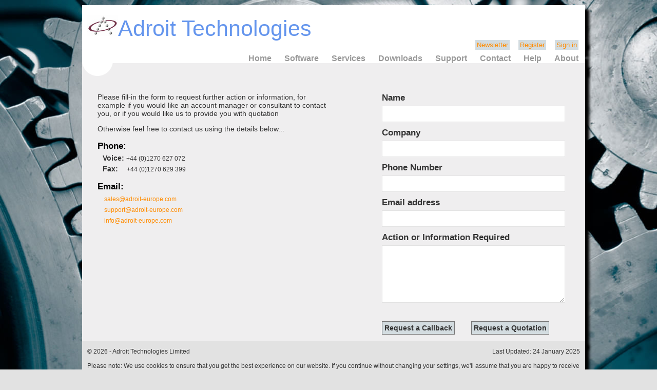

--- FILE ---
content_type: text/html; charset=utf-8
request_url: https://adroit-europe.com/contact.cshtml
body_size: 12358
content:
<!DOCTYPE html>
<html lang="en">
    <head>
        <meta charset="utf-8" />
        <title>Contact - Adroit Technologies</title>
        <meta name="Author" content="Adroit Technologies Limited" />
        <meta name="Subject" content="Adroit Technologies UK and Europe"/>
        <meta name="Description" content="Adroit Europe is a leading provider of engineering solutions and services for clients across a range of industries. 
                                          Our team of experts delivers innovative, reliable and cost-effective solutions to help businesses meet their goals" />
        <meta name="Classification" content="Industry: Industrial automation/Control systems, Sub-industry: Automation solutions and technology, 
                                             Product/Service categories: Control systems, process control, instrumentation, automation components, smart automation" />
        <meta name="Keywords" content="Adroit Europe,Industrial automation,Control systems,Process control,Instrumentation,Industrial sensors,Automation solutions,
                                       Industrial control products,Industrial equipment,Control engineering,Process automation,Industrial automation technology,
                                       Control and automation systems,Factory automation,Automation components,Industrial control and instrumentation,Smart automation,
                                       Automation products,Industrial process control,Control system design,hphmi,hmi,SCADA,EEMUA,CFR 21 Part 11,Situation Awareness" />
        <link href="https://adroit-europe.com/Content/themes/base/jquery.ui.all.css" rel="stylesheet" type="text/css" />
        <link href="https://adroit-europe.com/Content/Site.css" rel="stylesheet" type="text/css" />
        <link href="https://adroit-europe.com/favicon.ico" rel="shortcut icon" type="image/x-icon" />
        <script src="https://adroit-europe.com/Scripts/jquery-1.8.2.min.js"></script>
        <script src="https://adroit-europe.com/Scripts/jquery-ui-1.8.24.js"></script>
        <script src="https://adroit-europe.com/Scripts/modernizr-2.6.2.js"></script>
        <meta name="viewport" content="width=device-width" />

        <style>
            a:link, a:visited,
            a:active, a:hover {
                color: darkorange; text-decoration:none
            }
            abbr{
                text-decoration :none
            }
            .button {
                display: inline-block;
                padding: 5px 20px;
                text-align: center;
                text-decoration: none;
                color: #ffffff;
                background-color: #808080;
                border-radius: 6px;
                outline: none;
            }
        </style>
    </head>

    <body>
        <img src="https://adroit-europe.com/Images/BgImage.jpg" class="bg">
        <header>
            <div class="content-wrapper">
                <div class="float-left">
                    <div class="site-title" style="position:relative; width:960px; margin:auto;padding: 20px 10px 10px 10px; background:white; color:cornflowerblue; font-size: 2.8em; 
                     -moz-box-shadow: 0 0 20px black; -webkit-box-shadow: 0 0 20px black; box-shadow: 8px 8px 5px black;">
                        <img src="https://adroit-europe.com/Images/Logo.png" height="40">Adroit Technologies
                    </div>
                </div>
                <div class="float-left">
                    <section id="login" style="position:relative;top:-10px; width:960px; background:white;padding: 0px 10px 10px 10px;margin:auto;  
                     -moz-box-shadow: 0 0 20px black; -webkit-box-shadow: 0 0 20px black; box-shadow: 8px 8px 5px black;">
                            <!--<script>
                                $.getJSON('https://ipinfo.io/' + 3.128.78.51, function (data) {
                                city = data.city;
                                country = data.country;
                                organisation = data.org;
                                alert('City:' + city + ' Country:' + country + ' Organisation:' + organisation);
                            });
                            </script>-->
                            <ul>
                                <li><a target="_blank" href="https://adroit-europe.com/Newsletter">Newsletter</a></li>
                                <li><a href="https://adroit-europe.com/Account/Register">Register</a></li> 
                                <li><a href="https://adroit-europe.com/Account/Login">Sign in</a></li>
                            </ul>

                    </section>
   
                <nav>
                    <ul id="menu" style="background:white; font-size:medium; position:relative;top:-10px; width:960px;margin:auto; padding: 0px 10px 20px 10px;
                     -moz-box-shadow: 0 0 20px black; -webkit-box-shadow: 0 0 20px black; box-shadow: 8px 8px 5px black;">
                        <li><a href="https://adroit-europe.com/">Home</a></li>
                        <li><a href="https://adroit-europe.com/Products">Software</a></li>
                        <li><a href="https://adroit-europe.com/WebReporting">Services</a></li>
                        <li><a href="https://adroit-europe.com/Datasheets">Downloads</a></li>
                        <li><a href="https://adroit-europe.com/Support">Support</a></li>
                        <li><a href="https://adroit-europe.com/Contact">Contact</a></li>
                        <li><a href="https://adroit-europe.com/TechnicalQuestion">Help</a></li>
                        <li><a href="https://adroit-europe.com/About">About</a></li>
                    </ul>
                </nav>
            </div>
        </div>
        </header>
        <div id="body" style="position:relative;top:-30px; left:10px; width:980px;background:#efeeef; margin: auto; padding: 0px 0px 0px 0px;">
            
            <section class="content-wrapper main-content clear-fix" style="font-size:14px; font-weight:normal;box-shadow: 8px 8px 5px black; padding-left:30px; padding-right:10px; padding-bottom:10px">
                
<head>
    <link rel="canonical" href="https://adroit-europe.com/Contact.cshtml/" />
</head>



<table>
    <tr>
        <td style="min-width:210px; vertical-align:top;padding-right:100px">
            <p>
                Please fill-in the form to request further action or information, for example if you would like an account manager or consultant to contact you, 
                or if you would like us to provide you with quotation
            </p>
            <p>
                Otherwise feel free to contact us using the details below...
            </p>

            <section class="contact">
                <header>
                    <h3>Phone:</h3>
                </header>
                <p>
                    <span class="label">Voice:</span>
                    <span style="font-size:smaller">+44 (0)1270 627 072</span>
                </p>
                <p>
                    <span class="label">Fax:</span>
                    <span style="font-size:smaller; padding-left:1.1em">+44 (0)1270 629 399</span>
                </p>
            </section>

            <section class="contact">
                <header>
                    <h3>Email:</h3>
                </header>
                <p>
                    <span style="font-size:smaller"><a href="mailto:Sales@adroit-europe.com">sales@adroit-europe.com</a></span>
                </p>
                <p>
                    <span style ="font-size:smaller"><a href="mailto:Support@adroit-europe.com">support@adroit-europe.com</a></span>
                </p>
                <p>
                    <span style="font-size:smaller"><a href="mailto:Info@adroit-europe.com">info@adroit-europe.com</a></span>
                </p>
            </section>

            <!--<section class="contact">
                <header>
                    <h3>Postal Address:</h3>
                </header>
                <p>
                    P.O. Box 19<br />
                    Nantwich<br />
                    Cheshire<br />
                    CW5 6FF
                </p>
            </section>-->
        </td>
        <td>
            <form method="post">
                <input name="__RequestVerificationToken" type="hidden" value="iPfpc5SPuO54ANe4kX4diLSc1-aWi8e9hW9GOyWzwttDke2EbgTvlN3oLVa1Uoy7XR1BNEArJFAQXGClI9q0gd0CmIyEE-PCp7Pq3ikv92M1" />
                
                
                <fieldset>
                    <legend>Info Request Form</legend>
                    <ol>
                        <li class="contactName">
                            <label for="contactName" >Name</label>
                            <input style="width:345px" type="text" id="contactName" name="contactName" data-val-required="***" data-val="true" />
                            <span class="field-validation-valid" data-valmsg-for="contactName" data-valmsg-replace="true"></span>
                        </li>
                        <li class="contactCompany">
                            <label for="contactCompany" >Company</label>
                            <input style="width:345px" type="text" id="contactCompany" name="contactCompany" data-val-required="***" data-val="true" />
                            <span class="field-validation-valid" data-valmsg-for="contactCompany" data-valmsg-replace="true"></span>
                        </li>
                        <li class="contactPhoneNo">
                            <label for="contactPhoneNo" >Phone Number</label>
                            <input style="width:345px" type="text" id="contactPhoneNo" name="contactPhoneNo" data-val-required="***" data-val="true" />
                            <span class="field-validation-valid" data-valmsg-for="contactPhoneNo" data-valmsg-replace="true"></span>
                        </li>
                        <li class="contactEmail">
                            <label for="contactEmail" >Email address</label>
                            <input style="width:345px" type="text" id="contactEmail" name="contactEmail" value="" data-val-required="***" data-val="true" />
                            <span class="field-validation-valid" data-valmsg-for="contactEmail" data-valmsg-replace="true"></span>
                        </li>
                        <li class="adroitAction">
                            <label for="adroitAction" >Action or Information Required</label>
                            <textarea style="width:345px" id="adroitAction" name="adroitAction" rows="5"></textarea>
                        </li>
                    </ol>

                    <table>
                        <tr>
                            <td>
                                <input type="submit" name="Contact" value="Request a Callback" />
                            </td>
                            <td>
                                <input type="submit" name="Quotation" value="Request a Quotation" />
                            </td>
                        </tr>
                    </table>

                </fieldset>
            </form>
        </td>
    </tr>
</table>


            </section>
        </div>
        <footer>
            <div class="content-wrapper" style="position:relative;top:-40px; left:10px; background:#e2e2e2; padding: 0px 10px 10px 10px; width:960px;
             -moz-box-shadow: 0 0 20px black; -webkit-box-shadow: 0 0 20px black; box-shadow: 8px 8px 5px black;">
                <br />
                <div class="float-left">&copy; 2026 - Adroit Technologies Limited</div>
                <div class="float-right"> Last Updated: 24 January 2025</div>
                <br /><br />
                Please note: We use cookies to ensure that you get the best experience on our website.
                If you continue without changing your settings, we'll assume that you are happy to receive
                all cookies on the Adroit website
            </div>
        </footer>
        
    </body>
</html>

--- FILE ---
content_type: text/css
request_url: https://adroit-europe.com/Content/Site.css
body_size: 14235
content:
html {
    background-color: #e2e2e2;
    margin: 0;
    padding: 0;
}

body {
    background-color: #fff;
    border-top: solid 10px #000;
    color: #333;
    font-size: 0.95em;
    font-family:  "Segoe UI", Verdana, Helvetica, Sans-Serif;
    font-weight:500;
    margin: 0;
    padding: 0;
}

a {
    color: #333;
    outline: none;
    padding-left: 3px;
    padding-right: 3px;
    text-decoration: underline;
}

    a:link, a:visited,
    a:active, a:hover {
        color: #333;
    }

    a:hover {
        background-color: #c7d1d6;
    }

    #logos a:hover
    {
        background-color:transparent
    }


header, footer, hgroup,
nav, section {
    display: block;
}

mark {
    background-color: #a6dbed;
    padding-left: 5px;
    padding-right: 5px;
}

.float-left {
    float: left;
}

.float-right {
    float: right;
}

.clear-fix:after {
    content: ".";
    clear: both;
    display: block;
    height: 0;
    visibility: hidden;
}

h1, h2, h3,
h4, h5, h6 {
    color: #000;
    margin-bottom: 0;
    padding-bottom: 0;
}

h1 {
    font-size: 2em;
}

h2 {
    font-size: 1.4em;
}

h3 {
    font-size: 1.2em;
}

h4 {
    font-size: 1.1em;
}

h5, h6 {
    font-size: 1em;
}

    h5 a:link, h5 a:visited, h5 a:active {
        padding: 0;
        text-decoration: none;
    }


/* main layout
----------------------------------------------------------*/
.content-wrapper {
    margin: 0 auto;
    max-width: 960px;
}

#body {
    background-color: #efeeef;
    clear: both;
    padding-bottom: 35px;
}

img.bg {
	/* Set rules to fill background */
	min-height: 100%;
	min-width: 1024px;
			
	/* Set up proportionate scaling */
	width: 100%;
	height: auto;
			
	/* Set up positioning */
	position: fixed;
	top: 0;
	left: 0;
}

.main-content {
    background: url("../Images/accent.png") no-repeat;
    padding-left: 10px;
    padding-top: 30px;
}

.featured + .main-content {
    background: url("../Images/heroAccent.png") no-repeat;
}

header .content-wrapper {
    /*padding-top: 20px;*/
}

footer {
    clear: both;
    background-color: #e2e2e2;
    font-size: .8em;
    height: 100px;
}


/* site title
----------------------------------------------------------*/
.site-title {
    color: #c8c8c8;
    font-family: Calibri, Verdana, Helvetica, Sans-Serif;
    font-size: 2.3em;
    margin: 0;
}

.site-title a, .site-title a:hover, .site-title a:active {
    background: none;
    color: #c8c8c8;
    outline: none;
    text-decoration: none;
}


/* login
----------------------------------------------------------*/
#login {
    display: block;
    font-size: .85em;
    margin: 0 0 10px;
    text-align: right;
}

    #login a {
        background-color: #d3dce0;
        margin-left: 10px;
        margin-right: 3px;
        padding: 2px 3px;
        text-decoration: none;
    }

    #login a.email {
        background: none;
        margin: 0;
        padding: 0;
        text-decoration: underline;
    }

    #login ul {
        margin: 0;
    }

    #login li {
        display: inline;
        list-style: none;
    }


/* menu
----------------------------------------------------------*/
ul#menu {
    font-size: 1.3em;
    font-weight: 600;
    margin: 0 0 5px;
    padding: 0;
    text-align: right;
}

    ul#menu li {
        display: inline;
        list-style: none;
        padding-left: 15px;
    }

        ul#menu li a {
            background: none;
            color: #999;
            text-decoration: none;
        }

        ul#menu li a:hover {
            color: #333;
            text-decoration: none;
        }


/* page elements
----------------------------------------------------------*/
/* featured */
.featured {
    background-color: #fff;
}

    .featured .content-wrapper {
        background-color: #7ac0da;
        background-image: -ms-linear-gradient(left, #7ac0da 0%, #a4d4e6 100%);
        background-image: -o-linear-gradient(left, #7ac0da 0%, #a4d4e6 100%);
        background-image: -webkit-gradient(linear, left top, right top, color-stop(0, #7ac0da), color-stop(1, #a4d4e6));
        background-image: -webkit-linear-gradient(left, #7ac0da 0%, #a4d4e6 100%);
        background-image: linear-gradient(left, #7ac0da 0%, #a4d4e6 100%);
        color: #3e5667;
        padding: 20px 40px 30px 40px;
    }

        .featured hgroup.title h1, .featured hgroup.title h2 {
            color: #fff;
        }

        .featured p {
            font-size: 1.1em;
        }

/* page titles */
hgroup.title {
    margin-bottom: 10px;
}

hgroup.title h1, hgroup.title h2 {
    display: inline;
}

hgroup.title h2 {
    font-weight: normal;
    margin-left: 3px;
}

/* features */
section.feature {
    width: 300px;
    float: left;
    padding: 10px;
}

/* ordered list */
ol.round {
    list-style-type: none;
    padding-left: 0;
}

    ol.round li {
        margin: 25px 0;
        padding-left: 45px;
    }

        ol.round li.zero {
            background: url("../Images/orderedList0.png") no-repeat;
        }

        ol.round li.one {
            background: url("../Images/orderedList1.png") no-repeat;
        }

        ol.round li.two {
            background: url("../Images/orderedList2.png") no-repeat;
        }

        ol.round li.three {
            background: url("../Images/orderedList3.png") no-repeat;
        }

        ol.round li.four {
            background: url("../Images/orderedList4.png") no-repeat;
        }

        ol.round li.five {
            background: url("../Images/orderedList5.png") no-repeat;
        }

        ol.round li.six {
            background: url("../Images/orderedList6.png") no-repeat;
        }

        ol.round li.seven {
            background: url("../Images/orderedList7.png") no-repeat;
        }

        ol.round li.eight {
            background: url("../Images/orderedList8.png") no-repeat;
        }

        ol.round li.nine {
            background: url("../Images/orderedList9.png") no-repeat;
        }

/* content */
article {
    float: left;
    width: 70%;
}

aside {
    float: right;
    width: 25%;
}

    aside ul {
        list-style: none;
        padding: 0;
    }

        aside ul li {
            background: url("../Images/bullet.png") no-repeat 0 50%;
            padding: 2px 0 2px 20px;
        }

.label {
    font-weight: 700;
}

/* login page */
#loginForm {
    border-right: solid 2px #c8c8c8;
    float: left;
    width: 55%;
}

    #loginForm .validation-error {
        display: block;
        margin-left: 15px;
    }

    #loginForm .validation-summary-errors ul {
        margin: 0;
        padding: 0;
    }

    #loginForm .validation-summary-errors li {
        display: inline;
        list-style: none;
        margin: 0;
    }

    #loginForm input {
        width: 250px;
    }

    #loginForm input[type="checkbox"],
    #loginForm input[type="submit"],
    #loginForm input[type="button"],
    #loginForm button {
        width: auto;
    }

#socialLoginForm {
    margin-left: 40px;
    float: left;
    width: 40%;
}

    #socialLoginForm h2 {
        margin-bottom:  5px;
    }

#socialLoginList button {
    margin-bottom: 12px;
}

#logoutForm {
    display: inline;
}

/* contact */
.contact h3 {
    font-size: 1.2em;
}

.contact p {
    margin: 5px 0 0 10px;
}

.contact iframe {
    border: 1px solid #333;
    margin: 5px 0 0 10px;
}

/* forms */
fieldset {
    border: none;
    margin: 0;
    padding: 0;
}

    fieldset legend {
        display: none;
    }

    fieldset ol {
        padding: 0;
        list-style: none;
    }

        fieldset ol li {
            padding-bottom: 5px;
        }

label {
    display: block;
    font-size: 1.2em;
    font-weight: 600;
}

label.checkbox {
    display: inline;
}

input, textarea {
    border: 1px solid #e2e2e2;
    background: #fff;
    color: #333;
    font-size: 1.2em;
    margin: 5px 0 6px 0;
    padding: 5px;
    width: 300px;
}

textarea {
    font-family: inherit;
    width: 500px;
}

    input:focus, textarea:focus {
        border: 1px solid #7ac0da;
    }

    input[type="checkbox"] {
        background: transparent;
        border: inherit;
        width: auto;
    }

    input[type="submit"],
    input[type="button"],
    button {
        background-color: #d3dce0;
        border: 1px solid #787878;
        cursor: pointer;
        font-size: 1.2em;
        font-weight: 600;
        padding: 7px;
        margin-right: 8px;
        width: auto;
    }

    td input[type="submit"],
    td input[type="button"],
    td button {
        font-size: 1em;
        padding: 4px;
        margin-right: 4px;
    }

/* info and errors */
.message-info {
    border: 1px solid;
    clear: both;
    padding: 10px 20px;
}

.message-error {
    clear: both;
    color: #e80c4d;
    font-size: 1.1em;
    font-weight: bold;
    margin: 20px 0 10px 0;
}

.message-success {
    color: #7ac0da;
    font-size: 1.3em;
    font-weight: bold;
    margin: 20px 0 10px 0;
}

.error {
    color: #e80c4d;
}

/* styles for validation helpers */
.field-validation-error {
    color: #e80c4d;
    font-weight: bold;
}

.field-validation-valid {
    display: none;
}

input.input-validation-error {
    border: 1px solid #e80c4d;
}

input[type="checkbox"].input-validation-error {
    border: 0 none;
}

.validation-summary-errors {
    color: #e80c4d;
    font-weight: bold;
    font-size: 1.1em;
}

.validation-summary-valid {
    display: none;
}


/* tables
----------------------------------------------------------*/
table {
    border-collapse: collapse;
    border-spacing: 0;
    margin-top: 0.75em;
    border: 0 none;
}

th {
    font-size: 1.2em;
    text-align: left;
    border: none 0px;
    padding-left: 0;
}

    th a {
        display: block;
        position: relative;
    }

    th a:link, th a:visited, th a:active, th a:hover {
        color: #333;
        font-weight: 600;
        text-decoration: none;
        padding: 0;
    }

    th a:hover {
        color: #000;
    }

    th.asc a, th.desc a {
        margin-right: .75em;
    }

    th.asc a:after, th.desc a:after {
        display: block;
        position: absolute;
        right: 0em;
        top: 0;
        font-size: 0.75em;
    }

    th.asc a:after {
        content: '▲';
    }

    th.desc a:after {
        content: '▼';
    }

td {
    padding: 0.25em 2em 0.25em 0em;
    border: 0 none;
}

tr.pager td {
    padding: 0 0.25em 0 0;
}


/********************
*   Mobile Styles   *
********************/
@media only screen and (max-width: 850px) {

    /* header
    ----------------------------------------------------------*/
    header .float-left,
    header .float-right {
        float: none;
    }

    /* logo */
    header .site-title {
        margin: 10px;
        text-align: center;
    }

    /* login */
    #login {
        font-size: .85em;
        margin: 0 0 12px;
        text-align: center;
    }

        #login ul {
            margin: 5px 0;
            padding: 0;
        }

        #login li {
            display: inline;
            list-style: none;
            margin: 0;
            padding: 0;
        }

        #login a {
            background: none;
            color: #999;
            font-weight: 600;
            margin: 2px;
            padding: 0;
        }

        #login a:hover {
            color: #333;
        }

    /* menu */
    nav {
        margin-bottom: 5px;
    }

    ul#menu {
        margin: 0;
        padding: 0;
        text-align: center;
    }

        ul#menu li {
            margin: 0;
            padding: 0;
        }


    /* main layout
    ----------------------------------------------------------*/
    .main-content,
    .featured + .main-content {
        background-position: 10px 0;
    }

    .content-wrapper {
        padding-right: 10px;
        padding-left: 10px;
    }

    .featured .content-wrapper {
        padding: 10px;
    }

    /* page content */
    article, aside {
        float: none;
        width: 100%;
    }

    /* ordered list */
    ol.round {
        list-style-type: none;
        padding-left: 0;
    }

        ol.round li {
            padding-left: 10px;
            margin: 25px 0;
        }

            ol.round li.zero,
            ol.round li.one,
            ol.round li.two,
            ol.round li.three,
            ol.round li.four,
            ol.round li.five,
            ol.round li.six,
            ol.round li.seven,
            ol.round li.eight,
            ol.round li.nine {
                background: none;
            }

     /* features */
     section.feature {
        float: none;
        padding: 10px;
        width: auto;
     }

        section.feature img {
            color: #999;
            content: attr(alt);
            font-size: 1.5em;
            font-weight: 600;
        }

    /* forms */
    input {
        width: 90%;
    }

    /* login page */
    #loginForm {
        border-right: none;
        float: none;
        width: auto;
    }

        #loginForm .validation-error {
            display: block;
            margin-left: 15px;
        }

    #socialLoginForm {
        margin-left: 0;
        float: none;
        width: auto;
    }


    /* footer
    ----------------------------------------------------------*/
    footer .float-left,
    footer .float-right {
        float: none;
    }

    footer {
        text-align: center;
        height: auto;
        padding: 10px 0;
    }

        footer p {
            margin: 0;
        }
}
